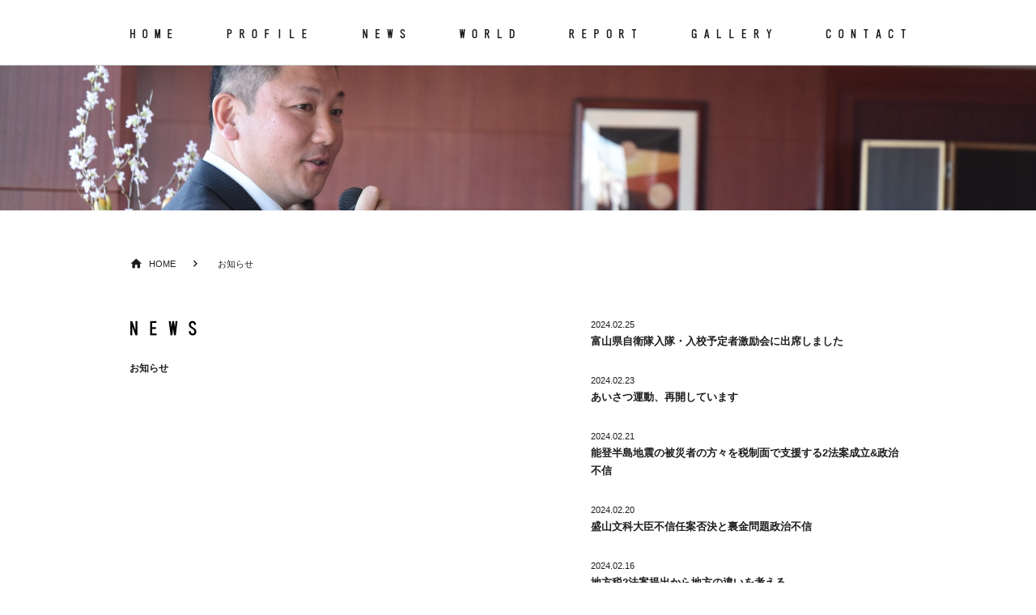

--- FILE ---
content_type: text/html; charset=UTF-8
request_url: https://toyo23.net/news?pageID=6
body_size: 19751
content:
<!DOCTYPE html>
<html>

<head>
    <title>お知らせ | 吉田豊史WEB</title>
    <meta charset="utf-8">
    <meta name="author" content="">
    <meta name="description" content="Politic Company 23 は、こころつながる明日のために、吉田豊史とともに話し、ともに考えていきましょう。今の富山、これからの富山について、 皆で何ができるのかを話し合う場として、ホームページもどんどん使っていきたいと思っています。">
    <meta http-equiv="X-UA-Compatible" content="IE=edge">
    <meta name="viewport" content="width=device-width, initial-scale=1">
    <meta name="format-detection" content="telephone=no">
    <!--[if lt IE 9]>
<script src="//cdn.jsdelivr.net/html5shiv/3.7.2/html5shiv.min.js"></script>
<script src="//cdnjs.cloudflare.com/ajax/libs/respond.js/1.4.2/respond.min.js"></script>
<![endif]-->
    <link rel="stylesheet" href="//cdnjs.cloudflare.com/ajax/libs/normalize/7.0.0/normalize.min.css">
    <link rel="stylesheet" href="/assets/css/base.css">
    <link rel="stylesheet" href="/assets/css/common.css">
    <link rel="stylesheet" href="/assets/css/sub.css">
    <link rel="stylesheet" href="//fonts.googleapis.com/icon?family=Material+Icons">
    <script type="text/javascript">

  var _gaq = _gaq || [];
  _gaq.push(['_setAccount', 'UA-27402749-1']);
  _gaq.push(['_trackPageview']);

  (function() {
    var ga = document.createElement('script'); ga.type = 'text/javascript'; ga.async = true;
    ga.src = ('https:' == document.location.protocol ? 'https://ssl' : 'http://www') + '.google-analytics.com/ga.js';
    var s = document.getElementsByTagName('script')[0]; s.parentNode.insertBefore(ga, s);
  })();

</script>
<!-- Global site tag (gtag.js) - Google Analytics -->
<script async src="https://www.googletagmanager.com/gtag/js?id=G-WV39PBD3ED"></script>
<script>
  window.dataLayer = window.dataLayer || [];
  function gtag(){dataLayer.push(arguments);}
  gtag('js', new Date());

  gtag('config', 'G-WV39PBD3ED');
</script>
</head>

<body class="page__container type--list-page">
    <header id="hamburger"></header>
<header class="contents__container type--global-header m--largeMedia" id="global-header" data-offset="true">
    <div class="contents__inner type--global-header">
        <ul class="nav__container type--global-nav">
            <li>
                <a href="/">
                    <img src="/assets/images/logo-global--home.png" srcset="/assets/images/logo-global--home.png 1x, /assets/images/logo-global--home@2x.png 2x" alt="HOME">
                </a>
            </li>
            <li>
                <a href="/?id=profile">
                    <img src="/assets/images/logo-global--profile.png" srcset="/assets/images/logo-global--profile.png 1x, /assets/images/logo-global--profile@2x.png 2x" alt="PROFILE">
                </a>
            </li>
            <li>
                <a href="/news">
                    <img src="/assets/images/logo-global--news.png" srcset="/assets/images/logo-global--news.png 1x, /assets/images/logo-global--news@2x.png 2x" alt="NEWS">
                </a>
            </li>
            <li>
                <a href="/world">
                    <img src="/assets/images/logo-global--world.png" srcset="/assets/images/logo-global--world.png 1x, /assets/images/logo-global--world@2x.png 2x" alt="WORLD">
                </a>
            </li>
            <li>
                <a href="/?id=report">
                    <img src="/assets/images/logo-global--report.png" srcset="/assets/images/logo-global--report.png 1x, /assets/images/logo-global--report@2x.png 2x" alt="REPORT">
                </a>
            </li>
            <li>
                <a href="/gallery">
                    <img src="/assets/images/logo-global--gallery.png" srcset="/assets/images/logo-global--gallery.png 1x, /assets/images/logo-global--gallery@2x.png 2x" alt="GALLERY">
                </a>
            </li>
            <li>
                <a href="/inquiry">
                    <img src="/assets/images/logo-global--contact.png" srcset="/assets/images/logo-global--contact.png 1x, /assets/images/logo-global--contact@2x.png 2x" alt="CONTACT">
                </a>
            </li>
        </ul>
    </div>
</header>


    <main class="contents__container type--mainBody">
        <header class="contents__wrapper type--mainBody">
            <figure class="eyecatch__container type--sub-page" style="background-image:url('/file_upload/100002/_original/100002_01.jpg')"></figure>
        </header>
        <nav class="contents__wrapper type--mainBody">
            <div class="contents__inner type--mainBody">
                <ul class="nav__container type--breadcrumbs">
                                    <li>
                    <a href="/">HOME</a>                  </li>
                                    <li>
                    <a href="/news">お知らせ</a>                  </li>
                                  </ul>
            </div>
        </nav>
        <div class="contents__wrapper type--mainBody">
            <div class="contents__inner type--mainBody">
                <section class="sec__container type--basic">
                    <header class="sec__header type--basic">
                        <h2 class="sec__heading type--basic">
                                                        <img src="/assets/images/logo-cate--world.png" srcset="/assets/images/logo-cate--news.png 1x, /assets/images/logo-cate--news@2x.png 2x" alt="NEWS">
                                                                                                            </h2>
                        <aside class="sec__header__ja type--basic">
                            お知らせ
                        </aside>
                    </header>
                    <div class="sec__wrapper type--basic">
                        <div class="sec__body type--basic">
                            <ul class="list__container type--world">
                                                                 <li>
                                    <a href="/news/?tid=101143" class="list__item__container type--world" title="富山県自衛隊入隊・入校予定者激励会に出席しました">
                                        <aside class="list__item__date type--world">
                                            2024.02.25                                        </aside>
                                        <h4 class="list__item__heading type--world">富山県自衛隊入隊・入校予定者激励会に出席しました</h4>
                                        <div class="list__item__lead type--world">
                                            
                                        </div>
                                    </a>
                                </li>
                                                                <li>
                                    <a href="/news/?tid=101141" class="list__item__container type--world" title="あいさつ運動、再開しています">
                                        <aside class="list__item__date type--world">
                                            2024.02.23                                        </aside>
                                        <h4 class="list__item__heading type--world">あいさつ運動、再開しています</h4>
                                        <div class="list__item__lead type--world">
                                            
                                        </div>
                                    </a>
                                </li>
                                                                <li>
                                    <a href="/news/?tid=101139" class="list__item__container type--world" title="能登半島地震の被災者の方々を税制面で支援する2法案成立&amp;政治不信">
                                        <aside class="list__item__date type--world">
                                            2024.02.21                                        </aside>
                                        <h4 class="list__item__heading type--world">能登半島地震の被災者の方々を税制面で支援する2法案成立&amp;政治不信</h4>
                                        <div class="list__item__lead type--world">
                                            
                                        </div>
                                    </a>
                                </li>
                                                                <li>
                                    <a href="/news/?tid=101137" class="list__item__container type--world" title="盛山文科大臣不信任案否決と裏金問題政治不信">
                                        <aside class="list__item__date type--world">
                                            2024.02.20                                        </aside>
                                        <h4 class="list__item__heading type--world">盛山文科大臣不信任案否決と裏金問題政治不信</h4>
                                        <div class="list__item__lead type--world">
                                            
                                        </div>
                                    </a>
                                </li>
                                                                <li>
                                    <a href="/news/?tid=101135" class="list__item__container type--world" title="地方税2法案提出から地方の違いを考える">
                                        <aside class="list__item__date type--world">
                                            2024.02.16                                        </aside>
                                        <h4 class="list__item__heading type--world">地方税2法案提出から地方の違いを考える</h4>
                                        <div class="list__item__lead type--world">
                                            
                                        </div>
                                    </a>
                                </li>
                                                                <li>
                                    <a href="/news/?tid=101133" class="list__item__container type--world" title="所得税法一部改正法案審議がスタートしました">
                                        <aside class="list__item__date type--world">
                                            2024.02.14                                        </aside>
                                        <h4 class="list__item__heading type--world">所得税法一部改正法案審議がスタートしました</h4>
                                        <div class="list__item__lead type--world">
                                            
                                        </div>
                                    </a>
                                </li>
                                                                <li>
                                    <a href="/news/?tid=101081" class="list__item__container type--world" title="通常国会（第213回）召集にあたって">
                                        <aside class="list__item__date type--world">
                                            2024.01.26                                        </aside>
                                        <h4 class="list__item__heading type--world">通常国会（第213回）召集にあたって</h4>
                                        <div class="list__item__lead type--world">
                                            
                                        </div>
                                    </a>
                                </li>
                                                                <li>
                                    <a href="/news/?tid=101079" class="list__item__container type--world" title="能登半島地震について">
                                        <aside class="list__item__date type--world">
                                            2024.01.15                                        </aside>
                                        <h4 class="list__item__heading type--world">能登半島地震について</h4>
                                        <div class="list__item__lead type--world">
                                            
                                        </div>
                                    </a>
                                </li>
                                                                <li>
                                    <a href="/news/?tid=101076" class="list__item__container type--world" title="2024年　新年のごあいさつ">
                                        <aside class="list__item__date type--world">
                                            2024.01.11                                        </aside>
                                        <h4 class="list__item__heading type--world">2024年　新年のごあいさつ</h4>
                                        <div class="list__item__lead type--world">
                                            
                                        </div>
                                    </a>
                                </li>
                                                                <li>
                                    <a href="/news/?tid=101084" class="list__item__container type--world" title="岸田内閣不信任案否決について">
                                        <aside class="list__item__date type--world">
                                            2023.12.13                                        </aside>
                                        <h4 class="list__item__heading type--world">岸田内閣不信任案否決について</h4>
                                        <div class="list__item__lead type--world">
                                            
                                        </div>
                                    </a>
                                </li>
                                                                <li>
                                    <a href="/news/?tid=101085" class="list__item__container type--world" title="松野官房長官不信任案否決について">
                                        <aside class="list__item__date type--world">
                                            2023.12.12                                        </aside>
                                        <h4 class="list__item__heading type--world">松野官房長官不信任案否決について</h4>
                                        <div class="list__item__lead type--world">
                                            
                                        </div>
                                    </a>
                                </li>
                                                                <li>
                                    <a href="/news/?tid=101087" class="list__item__container type--world" title="水俣病被害者の方とお会いしました">
                                        <aside class="list__item__date type--world">
                                            2023.12.11                                        </aside>
                                        <h4 class="list__item__heading type--world">水俣病被害者の方とお会いしました</h4>
                                        <div class="list__item__lead type--world">
                                            
                                        </div>
                                    </a>
                                </li>
                                                            </ul>
                        </div>
                    </div>
                </section>
            </div>
        </div>
        <footer class="contents__wrapper type--mainBody">
            <div class="contents__inner type--mainBody">
                <ul class="nav__container type--pagination">
                    <li><a href="/news?pageID=3">3</a></li><li><a href="/news?pageID=4">4</a></li><li><a href="/news?pageID=5">5</a></li><li class="active"><span>6</span></li><li><a href="/news?pageID=7">7</a></li><li><a href="/news?pageID=8">8</a></li><li><a href="/news?pageID=9">9</a></li>
                </ul>
            </div>
        </footer>
    </main>

    <footer class="contents__container type--global-footer">
    <div class="contents__wrapper type--global-footer m--touch">
        <section class="sec__container type--contact" id="contact">
            <address class="sec__address type--contact">
                <div class="sec__address__inner type--contact">
                    <header class="sec__address__header type--contact">
                        <h3 class="sec__address__heading type--contact">CONTACT</h3>
                        <aside class="sec__address__note type--contact">
                            お気軽にお問い合わせください
                        </aside>
                    </header>
                    <!--<a href="/inquiry" class="sec__address__body type--contact">
                        <img src="/assets/images/icon-mail.svg" alt="メールでのお問い合わせはコチラ">メールでのお問い合わせはコチラ
                    </a>-->
                    --お問い合わせは電話にて受付しております--
                    <footer class="sec__address__footer type--contact">
                        応援会事務所<br>
                        〒930-0966 富山市石金1-12-27<br>
                        TEL 076-495-8823　FAX 076-495-6623<br><br>
                        国会事務所<br>
                        〒100-0014 東京都千代田区永田町2-1-2<br>
                        衆議院第二議員会館 1112<br>
                        TEL 03-3508-7434　FAX 03-3508-3914
                    </footer>
                </div>
            </address>
            <figure class="sec__map type--contact"><iframe src="https://www.google.com/maps/embed?pb=!1m18!1m12!1m3!1d529.5421966252328!2d137.23512732453278!3d36.68809094282596!2m3!1f0!2f0!3f0!3m2!1i1024!2i768!4f13.1!3m3!1m2!1s0x5ff790efe90544d7%3A0xd39add96f8309316!2z44CSOTMwLTA5NjYg5a-M5bGx55yM5a-M5bGx5biC55-z6YeR77yR5LiB55uu77yR77yS4oiS77yS77yXIOOCteODreODs-m6u-mfsw!5e0!3m2!1sja!2sjp!4v1679013720319!5m2!1sja!2sjp"" width="100%" height="100%" style="border:0;" allowfullscreen="" loading="lazy"></iframe></figure>
                                
        </section>
    </div>
    <div class="contents__wrapper type--global-footer">
        <div class="contents__inner type--global-footer">
            <div class="page__title">
                衆議院議員 吉田豊史 | Politic Company 23
            </div>
            <aside class="page__copyright">
                Copyright &copy; 吉田豊史. All rights reserved.
            </aside>
        </div>
    </div>
    <div class="contents__wrapper type--global-footer">
        <aside class="page__toTop">
            <a href="#"><img src="/assets/images/icon-arrow--top.svg" alt="トップへ戻る"></a>
        </aside>
    </div>
</footer>


    <script src="//ajax.googleapis.com/ajax/libs/jquery/1.12.0/jquery.min.js"></script>
    <script src="//cdn.jsdelivr.net/jquery.cookie/1.4.1/jquery.cookie.min.js"></script>
    <script src="/assets/js/csp.build.js"></script>
    <script src="/assets/js/app.build.js"></script>
</body>

</html>


--- FILE ---
content_type: text/css; charset=utf-8
request_url: https://toyo23.net/assets/css/base.css
body_size: 3554
content:
@font-face{font-family:Yu Gothic;src:local("Yu Gothic Medium");font-weight:100}@font-face{font-family:Yu Gothic;src:local("Yu Gothic Medium");font-weight:200}@font-face{font-family:Yu Gothic;src:local("Yu Gothic Medium");font-weight:300}@font-face{font-family:Yu Gothic;src:local("Yu Gothic Medium");font-weight:400}@font-face{font-family:Yu Gothic;src:local("Yu Gothic Bold");font-weight:700}@font-face{font-family:Helvetica Neue;src:local("Helvetica Neue Regular");font-weight:100}@font-face{font-family:Helvetica Neue;src:local("Helvetica Neue Regular");font-weight:200}html{box-sizing:border-box}@media screen and (max-width:480px){html{font-size:3.33333vw}}html *,html :after,html :before{box-sizing:inherit}body{height:100%;word-wrap:break-word;overflow-wrap:break-word;font-family:-apple-system,Helvetica Neue,Yu Gothic,YuGothic,Verdana,Meiryo,sans-serif;color:#1d1d1d}@media print,screen and (min-width:768px){body{min-width:1040px}}h1,h2,h3,h4,h5,h6{margin-top:0;margin-bottom:0}p:first-child{margin-top:0}p:last-child{margin-bottom:0}ul{padding-left:0;list-style:none}dl,ol,ul{margin-top:0;margin-bottom:0}dd{margin-left:0}address,em{font-style:normal}hr{width:100%;height:1px;border:none;background-color:#f2f2f2}figure{margin:0}img{vertical-align:bottom}img,svg{max-width:100%}a{transition:.15s ease;text-decoration:none}area:focus{outline:none}.contents__inner{margin-right:auto;margin-left:auto;width:100%;max-width:960px}@media screen and (max-width:768px){.contents__inner{padding-right:16px;padding-left:16px}}.list__container{display:-webkit-box;display:flex;flex-wrap:wrap}.form__file__container,.form__select__container,input:not([type]),input[type=color],input[type=date],input[type=datetime-local],input[type=datetime],input[type=email],input[type=month],input[type=number],input[type=password],input[type=search],input[type=tel],input[type=text],input[type=time],input[type=url],input[type=week],textarea{display:inline-block;background-color:#fff;border-radius:3px;border:1px solid #ddd;box-shadow:inset 0 1px 3px rgba(0,0,0,.06);vertical-align:middle;line-height:1;font-size:1rem}.form__file__container:hover,.form__select__container:hover,input:not([type]):hover,input[type=color]:hover,input[type=date]:hover,input[type=datetime-local]:hover,input[type=datetime]:hover,input[type=email]:hover,input[type=month]:hover,input[type=number]:hover,input[type=password]:hover,input[type=search]:hover,input[type=tel]:hover,input[type=text]:hover,input[type=time]:hover,input[type=url]:hover,input[type=week]:hover,textarea:hover{border-color:#c4c4c4}.form__file__container:focus,.form__select__container:focus,input:not([type]):focus,input[type=color]:focus,input[type=date]:focus,input[type=datetime-local]:focus,input[type=datetime]:focus,input[type=email]:focus,input[type=month]:focus,input[type=number]:focus,input[type=password]:focus,input[type=search]:focus,input[type=tel]:focus,input[type=text]:focus,input[type=time]:focus,input[type=url]:focus,input[type=week]:focus,textarea:focus{border-color:#477dca;box-shadow:inset 0 1px 3px rgba(0,0,0,.06),0 0 5px #3770c0;outline:none}.form__file__container:disabled,.form__select__container:disabled,input:not([type]):disabled,input[type=color]:disabled,input[type=date]:disabled,input[type=datetime-local]:disabled,input[type=datetime]:disabled,input[type=email]:disabled,input[type=month]:disabled,input[type=number]:disabled,input[type=password]:disabled,input[type=search]:disabled,input[type=tel]:disabled,input[type=text]:disabled,input[type=time]:disabled,input[type=url]:disabled,input[type=week]:disabled,textarea:disabled{background-color:shade(rgba(0,0,0,.06),5%);cursor:not-allowed}.form__file__container:disabled:hover,.form__select__container:disabled:hover,input:not([type]):disabled:hover,input[type=color]:disabled:hover,input[type=date]:disabled:hover,input[type=datetime-local]:disabled:hover,input[type=datetime]:disabled:hover,input[type=email]:disabled:hover,input[type=month]:disabled:hover,input[type=number]:disabled:hover,input[type=password]:disabled:hover,input[type=search]:disabled:hover,input[type=tel]:disabled:hover,input[type=text]:disabled:hover,input[type=time]:disabled:hover,input[type=url]:disabled:hover,input[type=week]:disabled:hover,textarea:disabled:hover{border:rgba(0,0,0,.06)}.form__file__container::-webkit-input-placeholder,.form__select__container::-webkit-input-placeholder,input:not([type])::-webkit-input-placeholder,input[type=color]::-webkit-input-placeholder,input[type=date]::-webkit-input-placeholder,input[type=datetime-local]::-webkit-input-placeholder,input[type=datetime]::-webkit-input-placeholder,input[type=email]::-webkit-input-placeholder,input[type=month]::-webkit-input-placeholder,input[type=number]::-webkit-input-placeholder,input[type=password]::-webkit-input-placeholder,input[type=search]::-webkit-input-placeholder,input[type=tel]::-webkit-input-placeholder,input[type=text]::-webkit-input-placeholder,input[type=time]::-webkit-input-placeholder,input[type=url]::-webkit-input-placeholder,input[type=week]::-webkit-input-placeholder,textarea::-webkit-input-placeholder{color:rgba(0,0,0,.04)}.form__file__container::placeholder,.form__select__container::placeholder,input:not([type])::placeholder,input[type=color]::placeholder,input[type=date]::placeholder,input[type=datetime-local]::placeholder,input[type=datetime]::placeholder,input[type=email]::placeholder,input[type=month]::placeholder,input[type=number]::placeholder,input[type=password]::placeholder,input[type=search]::placeholder,input[type=tel]::placeholder,input[type=text]::placeholder,input[type=time]::placeholder,input[type=url]::placeholder,input[type=week]::placeholder,textarea::placeholder{color:rgba(0,0,0,.04)}input:not([type]),input[type=color],input[type=date],input[type=datetime-local],input[type=datetime],input[type=email],input[type=month],input[type=number],input[type=password],input[type=search],input[type=tel],input[type=text],input[type=time],input[type=url],input[type=week],textarea{width:100%;padding:8px}input:not([type]).m--maxWidth1,input[type=color].m--maxWidth1,input[type=date].m--maxWidth1,input[type=datetime-local].m--maxWidth1,input[type=datetime].m--maxWidth1,input[type=email].m--maxWidth1,input[type=month].m--maxWidth1,input[type=number].m--maxWidth1,input[type=password].m--maxWidth1,input[type=search].m--maxWidth1,input[type=tel].m--maxWidth1,input[type=text].m--maxWidth1,input[type=time].m--maxWidth1,input[type=url].m--maxWidth1,input[type=week].m--maxWidth1,textarea.m--maxWidth1{max-width:1em}input:not([type]).m--maxWidth2,input[type=color].m--maxWidth2,input[type=date].m--maxWidth2,input[type=datetime-local].m--maxWidth2,input[type=datetime].m--maxWidth2,input[type=email].m--maxWidth2,input[type=month].m--maxWidth2,input[type=number].m--maxWidth2,input[type=password].m--maxWidth2,input[type=search].m--maxWidth2,input[type=tel].m--maxWidth2,input[type=text].m--maxWidth2,input[type=time].m--maxWidth2,input[type=url].m--maxWidth2,input[type=week].m--maxWidth2,textarea.m--maxWidth2{max-width:2em}input:not([type]).m--maxWidth3,input[type=color].m--maxWidth3,input[type=date].m--maxWidth3,input[type=datetime-local].m--maxWidth3,input[type=datetime].m--maxWidth3,input[type=email].m--maxWidth3,input[type=month].m--maxWidth3,input[type=number].m--maxWidth3,input[type=password].m--maxWidth3,input[type=search].m--maxWidth3,input[type=tel].m--maxWidth3,input[type=text].m--maxWidth3,input[type=time].m--maxWidth3,input[type=url].m--maxWidth3,input[type=week].m--maxWidth3,textarea.m--maxWidth3{max-width:3em}input:not([type]).m--maxWidth4,input[type=color].m--maxWidth4,input[type=date].m--maxWidth4,input[type=datetime-local].m--maxWidth4,input[type=datetime].m--maxWidth4,input[type=email].m--maxWidth4,input[type=month].m--maxWidth4,input[type=number].m--maxWidth4,input[type=password].m--maxWidth4,input[type=search].m--maxWidth4,input[type=tel].m--maxWidth4,input[type=text].m--maxWidth4,input[type=time].m--maxWidth4,input[type=url].m--maxWidth4,input[type=week].m--maxWidth4,textarea.m--maxWidth4{max-width:4em}input:not([type]).m--maxWidth5,input[type=color].m--maxWidth5,input[type=date].m--maxWidth5,input[type=datetime-local].m--maxWidth5,input[type=datetime].m--maxWidth5,input[type=email].m--maxWidth5,input[type=month].m--maxWidth5,input[type=number].m--maxWidth5,input[type=password].m--maxWidth5,input[type=search].m--maxWidth5,input[type=tel].m--maxWidth5,input[type=text].m--maxWidth5,input[type=time].m--maxWidth5,input[type=url].m--maxWidth5,input[type=week].m--maxWidth5,textarea.m--maxWidth5{max-width:5em}input:not([type]).m--maxWidth6,input[type=color].m--maxWidth6,input[type=date].m--maxWidth6,input[type=datetime-local].m--maxWidth6,input[type=datetime].m--maxWidth6,input[type=email].m--maxWidth6,input[type=month].m--maxWidth6,input[type=number].m--maxWidth6,input[type=password].m--maxWidth6,input[type=search].m--maxWidth6,input[type=tel].m--maxWidth6,input[type=text].m--maxWidth6,input[type=time].m--maxWidth6,input[type=url].m--maxWidth6,input[type=week].m--maxWidth6,textarea.m--maxWidth6{max-width:6em}input:not([type]).m--maxWidth7,input[type=color].m--maxWidth7,input[type=date].m--maxWidth7,input[type=datetime-local].m--maxWidth7,input[type=datetime].m--maxWidth7,input[type=email].m--maxWidth7,input[type=month].m--maxWidth7,input[type=number].m--maxWidth7,input[type=password].m--maxWidth7,input[type=search].m--maxWidth7,input[type=tel].m--maxWidth7,input[type=text].m--maxWidth7,input[type=time].m--maxWidth7,input[type=url].m--maxWidth7,input[type=week].m--maxWidth7,textarea.m--maxWidth7{max-width:7em}input:not([type]).m--maxWidth8,input[type=color].m--maxWidth8,input[type=date].m--maxWidth8,input[type=datetime-local].m--maxWidth8,input[type=datetime].m--maxWidth8,input[type=email].m--maxWidth8,input[type=month].m--maxWidth8,input[type=number].m--maxWidth8,input[type=password].m--maxWidth8,input[type=search].m--maxWidth8,input[type=tel].m--maxWidth8,input[type=text].m--maxWidth8,input[type=time].m--maxWidth8,input[type=url].m--maxWidth8,input[type=week].m--maxWidth8,textarea.m--maxWidth8{max-width:8em}input:not([type]).m--maxWidth9,input[type=color].m--maxWidth9,input[type=date].m--maxWidth9,input[type=datetime-local].m--maxWidth9,input[type=datetime].m--maxWidth9,input[type=email].m--maxWidth9,input[type=month].m--maxWidth9,input[type=number].m--maxWidth9,input[type=password].m--maxWidth9,input[type=search].m--maxWidth9,input[type=tel].m--maxWidth9,input[type=text].m--maxWidth9,input[type=time].m--maxWidth9,input[type=url].m--maxWidth9,input[type=week].m--maxWidth9,textarea.m--maxWidth9{max-width:9em}input:not([type]).m--maxWidth10,input[type=color].m--maxWidth10,input[type=date].m--maxWidth10,input[type=datetime-local].m--maxWidth10,input[type=datetime].m--maxWidth10,input[type=email].m--maxWidth10,input[type=month].m--maxWidth10,input[type=number].m--maxWidth10,input[type=password].m--maxWidth10,input[type=search].m--maxWidth10,input[type=tel].m--maxWidth10,input[type=text].m--maxWidth10,input[type=time].m--maxWidth10,input[type=url].m--maxWidth10,input[type=week].m--maxWidth10,textarea.m--maxWidth10{max-width:10em}input:not([type]).m--maxWidth11,input[type=color].m--maxWidth11,input[type=date].m--maxWidth11,input[type=datetime-local].m--maxWidth11,input[type=datetime].m--maxWidth11,input[type=email].m--maxWidth11,input[type=month].m--maxWidth11,input[type=number].m--maxWidth11,input[type=password].m--maxWidth11,input[type=search].m--maxWidth11,input[type=tel].m--maxWidth11,input[type=text].m--maxWidth11,input[type=time].m--maxWidth11,input[type=url].m--maxWidth11,input[type=week].m--maxWidth11,textarea.m--maxWidth11{max-width:11em}input:not([type]).m--maxWidth12,input[type=color].m--maxWidth12,input[type=date].m--maxWidth12,input[type=datetime-local].m--maxWidth12,input[type=datetime].m--maxWidth12,input[type=email].m--maxWidth12,input[type=month].m--maxWidth12,input[type=number].m--maxWidth12,input[type=password].m--maxWidth12,input[type=search].m--maxWidth12,input[type=tel].m--maxWidth12,input[type=text].m--maxWidth12,input[type=time].m--maxWidth12,input[type=url].m--maxWidth12,input[type=week].m--maxWidth12,textarea.m--maxWidth12{max-width:12em}input:not([type]).m--maxWidth13,input[type=color].m--maxWidth13,input[type=date].m--maxWidth13,input[type=datetime-local].m--maxWidth13,input[type=datetime].m--maxWidth13,input[type=email].m--maxWidth13,input[type=month].m--maxWidth13,input[type=number].m--maxWidth13,input[type=password].m--maxWidth13,input[type=search].m--maxWidth13,input[type=tel].m--maxWidth13,input[type=text].m--maxWidth13,input[type=time].m--maxWidth13,input[type=url].m--maxWidth13,input[type=week].m--maxWidth13,textarea.m--maxWidth13{max-width:13em}input:not([type]).m--maxWidth14,input[type=color].m--maxWidth14,input[type=date].m--maxWidth14,input[type=datetime-local].m--maxWidth14,input[type=datetime].m--maxWidth14,input[type=email].m--maxWidth14,input[type=month].m--maxWidth14,input[type=number].m--maxWidth14,input[type=password].m--maxWidth14,input[type=search].m--maxWidth14,input[type=tel].m--maxWidth14,input[type=text].m--maxWidth14,input[type=time].m--maxWidth14,input[type=url].m--maxWidth14,input[type=week].m--maxWidth14,textarea.m--maxWidth14{max-width:14em}input:not([type]).m--maxWidth15,input[type=color].m--maxWidth15,input[type=date].m--maxWidth15,input[type=datetime-local].m--maxWidth15,input[type=datetime].m--maxWidth15,input[type=email].m--maxWidth15,input[type=month].m--maxWidth15,input[type=number].m--maxWidth15,input[type=password].m--maxWidth15,input[type=search].m--maxWidth15,input[type=tel].m--maxWidth15,input[type=text].m--maxWidth15,input[type=time].m--maxWidth15,input[type=url].m--maxWidth15,input[type=week].m--maxWidth15,textarea.m--maxWidth15{max-width:15em}input:not([type]).m--maxWidth16,input[type=color].m--maxWidth16,input[type=date].m--maxWidth16,input[type=datetime-local].m--maxWidth16,input[type=datetime].m--maxWidth16,input[type=email].m--maxWidth16,input[type=month].m--maxWidth16,input[type=number].m--maxWidth16,input[type=password].m--maxWidth16,input[type=search].m--maxWidth16,input[type=tel].m--maxWidth16,input[type=text].m--maxWidth16,input[type=time].m--maxWidth16,input[type=url].m--maxWidth16,input[type=week].m--maxWidth16,textarea.m--maxWidth16{max-width:16em}input:not([type]).m--maxWidth17,input[type=color].m--maxWidth17,input[type=date].m--maxWidth17,input[type=datetime-local].m--maxWidth17,input[type=datetime].m--maxWidth17,input[type=email].m--maxWidth17,input[type=month].m--maxWidth17,input[type=number].m--maxWidth17,input[type=password].m--maxWidth17,input[type=search].m--maxWidth17,input[type=tel].m--maxWidth17,input[type=text].m--maxWidth17,input[type=time].m--maxWidth17,input[type=url].m--maxWidth17,input[type=week].m--maxWidth17,textarea.m--maxWidth17{max-width:17em}input:not([type]).m--maxWidth18,input[type=color].m--maxWidth18,input[type=date].m--maxWidth18,input[type=datetime-local].m--maxWidth18,input[type=datetime].m--maxWidth18,input[type=email].m--maxWidth18,input[type=month].m--maxWidth18,input[type=number].m--maxWidth18,input[type=password].m--maxWidth18,input[type=search].m--maxWidth18,input[type=tel].m--maxWidth18,input[type=text].m--maxWidth18,input[type=time].m--maxWidth18,input[type=url].m--maxWidth18,input[type=week].m--maxWidth18,textarea.m--maxWidth18{max-width:18em}input:not([type]).m--maxWidth19,input[type=color].m--maxWidth19,input[type=date].m--maxWidth19,input[type=datetime-local].m--maxWidth19,input[type=datetime].m--maxWidth19,input[type=email].m--maxWidth19,input[type=month].m--maxWidth19,input[type=number].m--maxWidth19,input[type=password].m--maxWidth19,input[type=search].m--maxWidth19,input[type=tel].m--maxWidth19,input[type=text].m--maxWidth19,input[type=time].m--maxWidth19,input[type=url].m--maxWidth19,input[type=week].m--maxWidth19,textarea.m--maxWidth19{max-width:19em}input:not([type]).m--maxWidth20,input[type=color].m--maxWidth20,input[type=date].m--maxWidth20,input[type=datetime-local].m--maxWidth20,input[type=datetime].m--maxWidth20,input[type=email].m--maxWidth20,input[type=month].m--maxWidth20,input[type=number].m--maxWidth20,input[type=password].m--maxWidth20,input[type=search].m--maxWidth20,input[type=tel].m--maxWidth20,input[type=text].m--maxWidth20,input[type=time].m--maxWidth20,input[type=url].m--maxWidth20,input[type=week].m--maxWidth20,textarea.m--maxWidth20{max-width:20em}input:not([type]).m--maxWidth21,input[type=color].m--maxWidth21,input[type=date].m--maxWidth21,input[type=datetime-local].m--maxWidth21,input[type=datetime].m--maxWidth21,input[type=email].m--maxWidth21,input[type=month].m--maxWidth21,input[type=number].m--maxWidth21,input[type=password].m--maxWidth21,input[type=search].m--maxWidth21,input[type=tel].m--maxWidth21,input[type=text].m--maxWidth21,input[type=time].m--maxWidth21,input[type=url].m--maxWidth21,input[type=week].m--maxWidth21,textarea.m--maxWidth21{max-width:21em}input:not([type]).m--maxWidth22,input[type=color].m--maxWidth22,input[type=date].m--maxWidth22,input[type=datetime-local].m--maxWidth22,input[type=datetime].m--maxWidth22,input[type=email].m--maxWidth22,input[type=month].m--maxWidth22,input[type=number].m--maxWidth22,input[type=password].m--maxWidth22,input[type=search].m--maxWidth22,input[type=tel].m--maxWidth22,input[type=text].m--maxWidth22,input[type=time].m--maxWidth22,input[type=url].m--maxWidth22,input[type=week].m--maxWidth22,textarea.m--maxWidth22{max-width:22em}input:not([type]).m--maxWidth23,input[type=color].m--maxWidth23,input[type=date].m--maxWidth23,input[type=datetime-local].m--maxWidth23,input[type=datetime].m--maxWidth23,input[type=email].m--maxWidth23,input[type=month].m--maxWidth23,input[type=number].m--maxWidth23,input[type=password].m--maxWidth23,input[type=search].m--maxWidth23,input[type=tel].m--maxWidth23,input[type=text].m--maxWidth23,input[type=time].m--maxWidth23,input[type=url].m--maxWidth23,input[type=week].m--maxWidth23,textarea.m--maxWidth23{max-width:23em}input:not([type]).m--maxWidth24,input[type=color].m--maxWidth24,input[type=date].m--maxWidth24,input[type=datetime-local].m--maxWidth24,input[type=datetime].m--maxWidth24,input[type=email].m--maxWidth24,input[type=month].m--maxWidth24,input[type=number].m--maxWidth24,input[type=password].m--maxWidth24,input[type=search].m--maxWidth24,input[type=tel].m--maxWidth24,input[type=text].m--maxWidth24,input[type=time].m--maxWidth24,input[type=url].m--maxWidth24,input[type=week].m--maxWidth24,textarea.m--maxWidth24{max-width:24em}input:not([type]).m--maxWidth25,input[type=color].m--maxWidth25,input[type=date].m--maxWidth25,input[type=datetime-local].m--maxWidth25,input[type=datetime].m--maxWidth25,input[type=email].m--maxWidth25,input[type=month].m--maxWidth25,input[type=number].m--maxWidth25,input[type=password].m--maxWidth25,input[type=search].m--maxWidth25,input[type=tel].m--maxWidth25,input[type=text].m--maxWidth25,input[type=time].m--maxWidth25,input[type=url].m--maxWidth25,input[type=week].m--maxWidth25,textarea.m--maxWidth25{max-width:25em}input:not([type]).m--maxWidth26,input[type=color].m--maxWidth26,input[type=date].m--maxWidth26,input[type=datetime-local].m--maxWidth26,input[type=datetime].m--maxWidth26,input[type=email].m--maxWidth26,input[type=month].m--maxWidth26,input[type=number].m--maxWidth26,input[type=password].m--maxWidth26,input[type=search].m--maxWidth26,input[type=tel].m--maxWidth26,input[type=text].m--maxWidth26,input[type=time].m--maxWidth26,input[type=url].m--maxWidth26,input[type=week].m--maxWidth26,textarea.m--maxWidth26{max-width:26em}input:not([type]).m--maxWidth27,input[type=color].m--maxWidth27,input[type=date].m--maxWidth27,input[type=datetime-local].m--maxWidth27,input[type=datetime].m--maxWidth27,input[type=email].m--maxWidth27,input[type=month].m--maxWidth27,input[type=number].m--maxWidth27,input[type=password].m--maxWidth27,input[type=search].m--maxWidth27,input[type=tel].m--maxWidth27,input[type=text].m--maxWidth27,input[type=time].m--maxWidth27,input[type=url].m--maxWidth27,input[type=week].m--maxWidth27,textarea.m--maxWidth27{max-width:27em}input:not([type]).m--maxWidth28,input[type=color].m--maxWidth28,input[type=date].m--maxWidth28,input[type=datetime-local].m--maxWidth28,input[type=datetime].m--maxWidth28,input[type=email].m--maxWidth28,input[type=month].m--maxWidth28,input[type=number].m--maxWidth28,input[type=password].m--maxWidth28,input[type=search].m--maxWidth28,input[type=tel].m--maxWidth28,input[type=text].m--maxWidth28,input[type=time].m--maxWidth28,input[type=url].m--maxWidth28,input[type=week].m--maxWidth28,textarea.m--maxWidth28{max-width:28em}input:not([type]).m--maxWidth29,input[type=color].m--maxWidth29,input[type=date].m--maxWidth29,input[type=datetime-local].m--maxWidth29,input[type=datetime].m--maxWidth29,input[type=email].m--maxWidth29,input[type=month].m--maxWidth29,input[type=number].m--maxWidth29,input[type=password].m--maxWidth29,input[type=search].m--maxWidth29,input[type=tel].m--maxWidth29,input[type=text].m--maxWidth29,input[type=time].m--maxWidth29,input[type=url].m--maxWidth29,input[type=week].m--maxWidth29,textarea.m--maxWidth29{max-width:29em}input:not([type]).m--maxWidth30,input[type=color].m--maxWidth30,input[type=date].m--maxWidth30,input[type=datetime-local].m--maxWidth30,input[type=datetime].m--maxWidth30,input[type=email].m--maxWidth30,input[type=month].m--maxWidth30,input[type=number].m--maxWidth30,input[type=password].m--maxWidth30,input[type=search].m--maxWidth30,input[type=tel].m--maxWidth30,input[type=text].m--maxWidth30,input[type=time].m--maxWidth30,input[type=url].m--maxWidth30,input[type=week].m--maxWidth30,textarea.m--maxWidth30{max-width:30em}.form__select__container{position:relative}.form__select__container:before{content:"";position:absolute;top:50%;right:10px;display:block;width:0;height:0;margin:-2px 0 0;border:5px solid transparent;border-top:7px solid rgba(0,0,0,.4)}.form__select__container select{display:block;width:100%;padding:12px 28px 12px 8px;border:none;border-radius:3px;background:transparent;line-height:1;cursor:pointer;position:relative;-webkit-appearance:none;appearance:none}.form__select__container select::-ms-expand{display:none}.form__file__container{position:relative;overflow:hidden;padding:12px 8px}.form__file__container input[type=file]{position:absolute;right:0;top:0;margin:auto;display:block;height:100%;width:100%;opacity:0;filter:progid:DXImageTransform.Microsoft.Alpha(opacity=0);cursor:pointer}textarea{min-height:10em;resize:vertical}.form__btn__container{margin-right:auto;margin-left:auto;display:-webkit-box;display:flex;flex-wrap:wrap;-webkit-box-pack:center;justify-content:center;-webkit-box-align:center;align-items:center}@media screen and (max-width:768px){.form__btn__container{margin-top:28px;width:100%}}@media print,screen and (min-width:768px){.form__btn__container{margin-top:56px;max-width:480px}}@media screen and (max-width:480px){.form__btn__container>li{margin-bottom:8px;width:100%}.form__btn__container>li:last-child{margin-bottom:0}}@media print,screen and (min-width:480px){.form__btn__container>li{margin-right:40px;width:calc(((100% - 40px * (2 - 1)) / 2) - .1px)}.form__btn__container>li:nth-child(2n){margin-right:0}.form__btn__container>li:nth-child(n+3){margin-top:40px}.form__btn__container>li:last-child{margin-right:0}}.form__btn__container button{background-color:transparent;border:0;outline:none;-webkit-appearance:none;appearance:none;-webkit-user-select:none;user-select:none;background-color:#162d32;padding:12px 16px;border-radius:3px;cursor:pointer;display:inline-block;-webkit-font-smoothing:antialiased;line-height:1;text-decoration:none;text-align:center;font-weight:600;transition:.15s ease;vertical-align:middle;white-space:nowrap;width:100%;padding:16px 32px;font-size:1.125rem;color:#fff}.form__btn__container button:focus,.form__btn__container button:hover{background-color:shade(#162d32,20%);color:#fff}.form__btn__container button:disabled:hover{background-color:#162d32}.form__btn__container button:disabled{cursor:not-allowed;opacity:.5}.form__btn__container button.m--nega{background-color:#ebebeb;color:#000}.form__btn__container button.m--nega:focus,.form__btn__container button.m--nega:hover{background-color:shade(#ebebeb,20%);color:#000}.form__btn__container button.m--nega:disabled:hover{background-color:#ebebeb}.no--scroll{overflow:hidden}

--- FILE ---
content_type: text/css; charset=utf-8
request_url: https://toyo23.net/assets/css/common.css
body_size: 3704
content:
.page__copyright,.page__title{text-align:center}.page__title{font-size:.75rem;color:#333}.page__copyright{margin-top:48px;font-size:10px;color:#95989a}.page__toTop{padding-right:24px;text-align:right}.page__toTop img{width:18px}@media screen and (max-width:768px){.contents__container.type--global-header{display:none}}@media print,screen and (min-width:768px){.contents__container.type--global-header{z-index:999;width:100%;background-color:#fff;border-bottom:1px solid #cfcfcf;transition:all .3s}}.contents__container.type--global-header.state--absolute{position:absolute}.contents__container.type--global-header.state--fixed{position:fixed}@media print,screen and (min-width:768px){.contents__container.type--hamburger{display:none}}@media screen and (max-width:768px){.contents__wrapper.type--mainBody:not(.m--touch){margin-bottom:32px}.contents__wrapper.type--mainBody:not(.m--touch):last-child{margin-bottom:0}}@media print,screen and (min-width:768px){.contents__wrapper.type--mainBody:not(.m--touch){margin-bottom:56px}.contents__wrapper.type--mainBody:not(.m--touch):last-child{margin-bottom:0}}.contents__wrapper.type--mainBody.m--onEyecatch{width:100%}@media screen and (max-width:768px){.contents__wrapper.type--mainBody.m--onEyecatch{margin-top:16px}}@media print,screen and (min-width:768px){.contents__wrapper.type--mainBody.m--onEyecatch{position:absolute;top:64%}}@media screen and (min-width:768px) and (orientation:portrait){.contents__wrapper.type--mainBody.m--onEyecatch{top:880px}}@media screen and (min-width:768px) and (orientation:landscape){.contents__wrapper.type--mainBody.m--onEyecatch{top:400px}}.contents__container.type--global-footer{margin-top:56px}@media screen and (max-width:480px){.contents__wrapper.type--global-footer{margin-bottom:32px}.contents__wrapper.type--global-footer:last-child{margin-bottom:0}}@media print,screen and (min-width:480px){.contents__wrapper.type--global-footer{margin-bottom:56px}.contents__wrapper.type--global-footer:last-child{margin-bottom:0}}.nav__container.type--global-nav{display:-webkit-box;display:flex;-webkit-box-pack:justify;justify-content:space-between;-webkit-box-align:center;align-items:center;width:100%;height:80px}.nav__container.type--global-nav>li{text-align:center}.nav__container.type--globalFooter{display:-webkit-box;display:flex;flex-wrap:wrap;-webkit-box-align:start;align-items:flex-start;margin-top:16px;width:100%}@media print,screen and (min-width:768px){.nav__container.type--globalFooter{margin-top:0;width:calc(100% - 25% - 32px)}}.nav__wrapper.type--globalFooter{margin-bottom:16px;display:-webkit-box;display:flex;flex-wrap:wrap}@media print,screen and (min-width:768px){.nav__wrapper.type--globalFooter{margin-right:16px;width:calc(((100% - 16px * (4 - 1)) / 4) - .1px)}.nav__wrapper.type--globalFooter:nth-child(4n){margin-right:0}.nav__wrapper.type--globalFooter:nth-child(n+5){margin-top:16px}.nav__wrapper.type--globalFooter:last-child{margin-right:0}}.nav__wrapper.type--globalFooter>dt{margin-top:0;margin-bottom:16px;width:100%;font-weight:400;font-size:.75rem}.nav__wrapper.type--globalFooter>dd{margin-bottom:16px;width:100%;font-size:.6875rem}.nav__wrapper.type--globalFooter a{color:#000}.nav__wrapper.type--globalFooter a:before{content:"-";margin-right:4px}@media screen and (max-width:768px){.nav__wrapper.type--globalFooter{width:100%}.nav__wrapper.type--globalFooter>dd{border-bottom:1px solid #bfbfbf;padding-bottom:8px}.nav__wrapper.type--globalFooter a{display:block;position:relative;width:100%}.nav__wrapper.type--globalFooter a:after{content:"navigate_next";font-family:Material Icons;font-weight:400;font-style:normal;font-size:1.5em;line-height:1;vertical-align:middle;letter-spacing:normal;text-transform:none;display:inline-block;white-space:nowrap;word-wrap:normal;direction:ltr;-webkit-font-feature-settings:"liga";-webkit-font-smoothing:antialiased;text-rendering:optimizeLegibility;-moz-osx-font-smoothing:grayscale;font-feature-settings:"liga";display:block;position:absolute;top:0;right:0;bottom:0;margin:auto}}@media print,screen and (min-width:768px){.nav__wrapper.type--globalFooter{margin-bottom:0}.nav__wrapper.type--globalFooter>dd{width:100%}.nav__wrapper.type--globalFooter a:hover{text-decoration:underline}}.nav__container.type--jumpToShop{display:-webkit-box;display:flex;flex-wrap:wrap}.nav__container.type--jumpToShop>li{text-align:center;font-size:.75rem}.nav__container.type--jumpToShop a{display:block;padding:8px;color:#aaa}@media print,screen and (min-width:768px){.nav__container.type--jumpToShop>li{width:auto;padding:0 10px;border-right:1px solid #aaa;font-size:.6875rem}.nav__container.type--jumpToShop>li:first-of-type{padding-left:0}.nav__container.type--jumpToShop>li:last-of-type{padding-right:0;border-right:none}.nav__container.type--jumpToShop a{padding:0}}.article__container{margin-bottom:40px}.article__container:last-child{margin-bottom:0}@media print,screen and (min-width:480px){.sec__container.type--basic{display:-webkit-box;display:flex;-webkit-box-pack:justify;justify-content:space-between}}.sec__header.type--basic{font-size:.8125rem}@media screen and (max-width:480px){.sec__header.type--basic{margin-bottom:24px}}@media print,screen and (min-width:480px){.sec__header.type--basic{width:calc(100% - 30em - 32px)}}.sec__header__date.type--basic{margin-bottom:8px}.sec__heading.type--basic{line-height:1.3}.sec__header__ja.type--basic{font-weight:700;font-size:.75rem}@media screen and (max-width:480px){.sec__header__ja.type--basic{margin-top:16px}}@media print,screen and (min-width:480px){.sec__header__ja.type--basic{margin-top:32px}}.sec__wrapper.type--basic{line-height:1.75;font-size:.8125rem}@media print,screen and (min-width:480px){.sec__wrapper.type--basic{width:30em}}.sec__body.type--basic.m--cms:after{content:"";display:table;clear:both}.sec__body.type--basic.m--cms iframe{max-width:100%}.sec__body.type--basic.m--cms .type--cms.m--col2{display:-webkit-box;display:flex;flex-wrap:wrap}@media screen and (max-width:480px){.sec__body.type--basic.m--cms .type--cms.m--col2>*{margin-right:16px;width:calc(((100% - 16px * (1 - 1)) / 1) - .1px)}.sec__body.type--basic.m--cms .type--cms.m--col2>:nth-child(1n){margin-right:0}.sec__body.type--basic.m--cms .type--cms.m--col2>:nth-child(n+2){margin-top:16px}.sec__body.type--basic.m--cms .type--cms.m--col2>:last-child{margin-right:0}}@media print,screen and (min-width:480px){.sec__body.type--basic.m--cms .type--cms.m--col2>*{margin-right:16px;width:calc(((100% - 16px * (2 - 1)) / 2) - .1px)}.sec__body.type--basic.m--cms .type--cms.m--col2>:nth-child(2n){margin-right:0}.sec__body.type--basic.m--cms .type--cms.m--col2>:nth-child(n+3){margin-top:16px}.sec__body.type--basic.m--cms .type--cms.m--col2>:last-child{margin-right:0}}.sec__body.type--basic.m--cms .type--cms.m--col3{display:-webkit-box;display:flex;flex-wrap:wrap}@media screen and (max-width:480px){.sec__body.type--basic.m--cms .type--cms.m--col3>*{margin-right:16px;width:calc(((100% - 16px * (1 - 1)) / 1) - .1px)}.sec__body.type--basic.m--cms .type--cms.m--col3>:nth-child(1n){margin-right:0}.sec__body.type--basic.m--cms .type--cms.m--col3>:nth-child(n+2){margin-top:16px}.sec__body.type--basic.m--cms .type--cms.m--col3>:last-child{margin-right:0}}@media print,screen and (min-width:480px){.sec__body.type--basic.m--cms .type--cms.m--col3>*{margin-right:16px;width:calc(((100% - 16px * (3 - 1)) / 3) - .1px)}.sec__body.type--basic.m--cms .type--cms.m--col3>:nth-child(3n){margin-right:0}.sec__body.type--basic.m--cms .type--cms.m--col3>:nth-child(n+4){margin-top:16px}.sec__body.type--basic.m--cms .type--cms.m--col3>:last-child{margin-right:0}}.sec__body.type--basic.m--cms .sec__container.type--cms{margin-bottom:56px}.sec__body.type--basic.m--cms .sec__container.type--cms:after{content:"";display:table;clear:both}.sec__body.type--basic.m--cms .sec__container.type--cms:last-child{margin-bottom:0}.sec__body.type--basic.m--cms .heading__container.type--cms{margin-bottom:24px}.sec__body.type--basic.m--cms .table__container.type--cms{border-spacing:0!important;border:1px solid #ccc;width:100%;line-height:1.5}@media screen and (max-width:768px){.sec__body.type--basic.m--cms .table__container.type--cms tr>td,.sec__body.type--basic.m--cms .table__container.type--cms tr>th{display:block}}@media print,screen and (min-width:768px){.sec__body.type--basic.m--cms .table__container.type--cms tr>td,.sec__body.type--basic.m--cms .table__container.type--cms tr>th{display:table-cell}}.sec__body.type--basic.m--cms .table__container.type--cms tr>td{border-bottom:1px solid #ccc}@media screen and (max-width:768px){.sec__body.type--basic.m--cms .table__container.type--cms tr>th{border-bottom:1px solid #ccc}.sec__body.type--basic.m--cms .table__container.type--cms tr:last-of-type>td{border-bottom:none}}@media print,screen and (min-width:768px){.sec__body.type--basic.m--cms .table__container.type--cms tr>th{border-right:1px solid #ccc;border-bottom:1px solid #ccc}.sec__body.type--basic.m--cms .table__container.type--cms tr:last-of-type>td,.sec__body.type--basic.m--cms .table__container.type--cms tr:last-of-type>th{border-bottom:none}.sec__body.type--basic.m--cms .table__container.type--cms thead>tr:last-of-type>td,.sec__body.type--basic.m--cms .table__container.type--cms thead>tr:last-of-type>th{border-bottom:1px solid #ccc}.sec__body.type--basic.m--cms .table__container.type--cms tfoot>tr:first-of-type>td,.sec__body.type--basic.m--cms .table__container.type--cms tfoot>tr:first-of-type>th{border-top:1px solid #ccc}}.sec__body.type--basic.m--cms .table__container.type--cms>tbody td,.sec__body.type--basic.m--cms .table__container.type--cms>tbody th{padding:16px;text-align:left}.sec__body.type--basic.m--cms .table__container.type--cms>tbody th{background-color:#eee}@media print,screen and (min-width:768px){.sec__body.type--basic.m--cms .table__container.type--cms>tbody th{width:11em}}@media print,screen and (min-width:768px){.sec__body.type--basic.m--cms .table__container.type--cms>tbody td{width:calc(100% - 11em)}}.sec__body.type--basic.m--cms .imgLeft{float:left;display:block}.sec__body.type--basic.m--cms .imgCenter{margin-left:auto;margin-right:auto;text-align:center;display:block}.sec__body.type--basic.m--cms .imgRight{float:right;display:block}.sec__body.type--basic.m--cms .clearfix:after{content:"";display:table;clear:both}.sec__body.type--basic.m--cms a{text-decoration:underline;color:#95989a}.sec__body.type--basic.m--cms a:hover{color:#000}@media screen and (max-width:480px){.sec__footer.type--basic{margin-top:24px}}@media print,screen and (min-width:480px){.sec__footer.type--basic{margin-top:56px}}.sec__links.type--basic{text-align:right}.sec__links.type--basic>li{margin-bottom:16px}.sec__links.type--basic>li:last-child{margin-bottom:0}.sec__header.type--gallery{margin-bottom:40px}.sec__header__inner.type--gallery{margin-right:auto;margin-left:auto;width:100%;max-width:960px}@media screen and (max-width:768px){.sec__header__inner.type--gallery{padding-right:16px;padding-left:16px}}.sec__heading.type--gallery{text-align:right}.sec__heading.type--gallery small{vertical-align:middle;font-size:.75rem}.sec__footer.type--gallery{margin-top:56px;margin-right:auto;margin-left:auto;width:100%;max-width:960px;text-align:right}@media screen and (max-width:768px){.sec__footer.type--gallery{padding-right:16px;padding-left:16px}}.list__container.type--news>li{margin-bottom:16px;width:100%}.list__container.type--news>li:last-child{margin-bottom:0}.list__item__container.type--news{display:-webkit-box;display:flex;border-bottom:1px solid transparent;-webkit-box-align:center;align-items:center;font-size:.75rem;color:inherit}.list__item__container.type--news:hover{border-bottom-color:#000}.list__item__date.type--news,.list__item__heading.type--news{display:block}.list__item__date.type--news{margin-right:16px;width:6em}.list__item__heading.type--news{max-width:calc(100% - 6em - 16px)}.list__container.type--world>li{margin-bottom:24px;width:100%}.list__container.type--world>li:last-child{margin-bottom:0}.list__item__container.type--world{color:inherit}.list__item__date.type--world{font-size:.6875rem}.list__item__heading.type--world{font-size:.8125rem}.list__item__lead.type--world{margin-top:4px;color:#95989a}@media screen and (max-width:480px){.list__container.type--gallery.m--sub-page>li{margin-right:16px;width:calc(((100% - 16px * (3 - 1)) / 3) - .1px)}.list__container.type--gallery.m--sub-page>li:nth-child(3n){margin-right:0}.list__container.type--gallery.m--sub-page>li:nth-child(n+4){margin-top:16px}.list__container.type--gallery.m--sub-page>li:last-child{margin-right:0}}@media print,screen and (min-width:480px){.list__container.type--gallery.m--sub-page>li{margin-right:16px;width:calc(((100% - 16px * (4 - 1)) / 4) - .1px)}.list__container.type--gallery.m--sub-page>li:nth-child(4n){margin-right:0}.list__container.type--gallery.m--sub-page>li:nth-child(n+5){margin-top:16px}.list__container.type--gallery.m--sub-page>li:last-child{margin-right:0}}.list__item__container.type--gallery{display:block}.list__item__container.type--gallery:hover .list__item__photo.type--gallery:before{background-color:transparent}.list__item__photo.type--gallery{position:relative!important;display:block;background-repeat:no-repeat;background-size:cover;background-position:50% 50%}.list__item__photo.type--gallery:before{content:"";display:block;padding-top:100%}.list__item__photo.type--gallery>*{margin:auto;position:absolute!important;top:0;left:0;bottom:0;right:0;width:100%;height:100%}.list__item__photo.type--gallery:before{background-color:rgba(0,0,0,.3)}.list__item__date.type--gallery{margin-top:16px;font-size:.6875rem;color:#000}.sec__container.type--contact{display:-webkit-box;display:flex;flex-wrap:wrap}@media screen and (max-width:480px){.sec__container.type--contact>*{margin-right:0;width:calc(((100% - 0px * (1 - 1)) / 1) - .1px)}.sec__container.type--contact>:nth-child(1n){margin-right:0}.sec__container.type--contact>:nth-child(n+2){margin-top:0}.sec__container.type--contact>:last-child{margin-right:0}}@media print,screen and (min-width:480px){.sec__container.type--contact>*{margin-right:0;width:calc(((100% - 0px * (2 - 1)) / 2) - .1px)}.sec__container.type--contact>:nth-child(2n){margin-right:0}.sec__container.type--contact>:nth-child(n+3){margin-top:0}.sec__container.type--contact>:last-child{margin-right:0}}.sec__address.type--contact{display:-webkit-box;display:flex;-webkit-box-pack:center;justify-content:center;-webkit-box-align:center;align-items:center;background-color:#333;text-align:center;color:#fff}@media screen and (max-width:768px){.sec__address.type--contact{padding-top:32px;padding-bottom:32px}}@media screen and (max-width:768px){.sec__address__header.type--contact{margin-bottom:32px;letter-spacing:.2em}}@media print,screen and (min-width:768px){.sec__address__header.type--contact{margin-bottom:64px;letter-spacing:.5em}}.sec__address__heading.type--contact{margin-bottom:12px;font-weight:400;font-size:1.375rem}.sec__address__note.type--contact{font-size:.75rem}.sec__address__body.type--contact{display:inline-block;padding-bottom:8px;border-bottom:1px solid #fff;font-size:.8125rem;font-weight:700;color:inherit}@media screen and (max-width:768px){.sec__address__body.type--contact{letter-spacing:.2em}}@media print,screen and (min-width:768px){.sec__address__body.type--contact{letter-spacing:.5em}}.sec__address__body.type--contact img{margin-right:12px;width:24px;vertical-align:middle}.sec__address__footer.type--contact{line-height:2;letter-spacing:.2em;font-size:.75rem}@media screen and (max-width:768px){.sec__address__footer.type--contact{margin-top:32px}}@media print,screen and (min-width:768px){.sec__address__footer.type--contact{margin-top:80px}}.sec__map.type--contact{position:relative!important;display:block}.sec__map.type--contact:before{content:"";display:block;padding-top:75%}.sec__map.type--contact>*{margin:auto;position:absolute!important;top:0;left:0;bottom:0;right:0;width:100%;height:100%}.list__container.type--bnr{-webkit-box-pack:center;justify-content:center}.list__container.type--bnr>li{text-align:center}@media screen and (max-width:480px){.list__container.type--bnr>li{margin-right:8px;width:calc(((100% - 8px * (2 - 1)) / 2) - .1px)}.list__container.type--bnr>li:nth-child(2n){margin-right:0}.list__container.type--bnr>li:nth-child(n+3){margin-top:8px}.list__container.type--bnr>li:last-child{margin-right:0}}@media screen and (min-width:768px) and (max-width:480px){.list__container.type--bnr>li{margin-right:16px;width:calc(((100% - 16px * (3 - 1)) / 3) - .1px)}.list__container.type--bnr>li:nth-child(3n){margin-right:0}.list__container.type--bnr>li:nth-child(n+4){margin-top:16px}.list__container.type--bnr>li:last-child{margin-right:0}}@media print,screen and (min-width:768px){.list__container.type--bnr>li{margin-right:16px;width:calc(((100% - 16px * (4 - 1)) / 4) - .1px)}.list__container.type--bnr>li:nth-child(4n){margin-right:0}.list__container.type--bnr>li:nth-child(n+5){margin-top:16px}.list__container.type--bnr>li:last-child{margin-right:0}}.form__msg__container.m--err,.form__msg__container.m--required{color:#b20000}.trigger__container.type--movePageTop{display:-webkit-box;display:flex;-webkit-box-pack:center;justify-content:center;-webkit-box-align:center;align-items:center;width:40px;height:40px;border-radius:50%;background-color:#000;text-align:center;color:#fff}.trigger__container.type--movePageTop i{font-size:1.5rem}.logo__container.type--brand{display:block;margin-bottom:16px;color:inherit}.logo__container.type--brand img{width:150px;vertical-align:text-bottom}@media print,screen and (min-width:768px){.logo__container.type--brand{margin-right:32px;width:25%}}.logo__container.type--onlineshop{margin-right:16px;line-height:1;font-weight:400}.logo__container.type--onlineshop img{width:180px;vertical-align:middle}.logo__container.type--onlineshop a{color:#fff}.logo__container.type--onlineshop small{display:inline-block;margin-left:2px;border-left:1px solid #fff;padding-left:4px;font-size:.5625rem}@media screen and (max-width:768px){.logo__container.type--onlineshop{margin-bottom:8px}}.parallax__container.type--basic{width:100%;background-position:50% 50%;background-size:cover}@media screen and (max-width:768px){.parallax__container.type--basic{position:relative!important;display:block}.parallax__container.type--basic:before{content:"";display:block;padding-top:56.25%}.parallax__container.type--basic>*{margin:auto;position:absolute!important;top:0;left:0;bottom:0;right:0;width:100%;height:100%}}@media print,screen and (min-width:768px){.parallax__container.type--basic{height:100vh}}@media screen and (min-width:768px) and (orientation:portrait){.parallax__container.type--basic.m--eyecatch{background-position:79% 50%}}.parallax__container.type--basic.state--pc{background-attachment:fixed}.parallax__inner.type--basic{margin-right:auto;margin-left:auto;width:100%;height:100%;max-width:960px}@media screen and (max-width:768px){.parallax__inner.type--basic{padding-right:16px;padding-left:16px}}@media print,screen and (min-width:768px){.parallax__inner.type--basic{position:relative}}.parallax__desc.type--basic{padding-top:16px;font-size:.75rem;color:#fff}@media print,screen and (min-width:480px){.parallax__desc.type--basic{letter-spacing:.25em}}.parallax__sns.type--basic{position:absolute;top:12px;display:-webkit-box;display:flex}@media screen and (max-width:768px){.parallax__sns.type--basic{right:16px}}@media print,screen and (min-width:768px){.parallax__sns.type--basic{right:0}}.parallax__sns.type--basic img{width:24px;height:24px}.parallax__copy.type--basic{margin-right:auto;margin-left:auto;display:-webkit-box;display:flex;font-size:1.5rem}@media screen and (max-width:480px){.parallax__copy.type--basic{flex-wrap:wrap;-webkit-box-align:end;align-items:flex-end}}@media print,screen and (min-width:480px){.parallax__copy.type--basic{-webkit-box-align:center;align-items:center}}@media screen and (max-width:480px){.parallax__copy.type--basic{margin-top:16px}}@media screen and (min-width:480px) and (max-width:768px){.parallax__copy.type--basic{margin-top:64px}}@media print,screen and (min-width:768px){.parallax__copy.type--basic{margin-top:96px;max-width:820px;-webkit-box-pack:justify;justify-content:space-between}}@media screen and (min-width:768px) and (orientation:portrait){.parallax__copy.type--basic{margin-top:160px}}@media screen and (min-width:768px) and (orientation:landscape){.parallax__copy.type--basic{margin-top:64px}}@media screen and (max-width:480px){.parallax__copy__mark.type--basic{margin-bottom:4px;width:100%}.parallax__copy__mark.type--basic>svg{width:172px}.parallax__copy__mark.type--basic .svg__path{fill:#fff}}@media screen and (min-width:480px) and (max-width:768px){.parallax__copy__mark.type--basic{margin-right:16px;width:calc(100% - 17em - 16px)}.parallax__copy__mark.type--basic .svg__path{fill:#fff}}@media print,screen and (min-width:768px){.parallax__copy__mark.type--basic{width:465px}.parallax__copy__mark.type--basic>svg{width:465px;height:316px}.parallax__copy__mark.type--basic .svg__path{fill:#162d32}}@media screen and (min-width:768px) and (orientation:landscape){.parallax__copy__mark.type--basic{width:372px}.parallax__copy__mark.type--basic>svg{width:372px;height:252.8px}}.parallax__copy__heading.type--basic{line-height:1.3;letter-spacing:.2em;font-size:inherit}@media screen and (max-width:480px){.parallax__copy__heading.type--basic{font-size:1rem;color:#fff}}@media print,screen and (min-width:480px){.parallax__copy__heading.type--basic{position:relative}}@media screen and (min-width:480px) and (max-width:768px){.parallax__copy__heading.type--basic{bottom:16px;width:14em;color:#fff}}@media print,screen and (min-width:768px){.parallax__copy__heading.type--basic{bottom:30px;width:calc(100% - 465px - 32px)}}@media screen and (min-width:768px) and (orientation:landscape){.parallax__copy__heading.type--basic{width:calc(100% - 465px * .8 - 32px)}}@media screen and (max-width:480px){.parallax__mark.type--basic{padding-top:32px;text-align:right}.parallax__mark.type--basic>img{width:240px}}@media screen and (min-width:480px) and (max-width:768px){.parallax__mark.type--basic>img{width:320px}}@media print,screen and (min-width:480px){.parallax__mark.type--basic{display:-webkit-box;display:flex;-webkit-box-pack:end;justify-content:flex-end;-webkit-box-align:end;align-items:flex-end;padding-bottom:32px;height:100%}}@media print,screen and (min-width:768px){.parallax__mark.type--basic>img{width:465px}}.link__container.type--basic{letter-spacing:.3em;font-weight:700;font-size:.75rem;color:#000}.link__container.type--basic img{margin-left:12px;width:12px;vertical-align:middle}.link__container.type--basic img.m--twitter{margin-right:8px;margin-left:0;width:24px;height:24px}.copyright__container{font-size:.6875rem;color:#868686}.flg__container{position:absolute;top:-50px;right:-50px;-webkit-transform:rotate(45deg);transform:rotate(45deg);width:100px;height:100px;background-color:#c00;text-align:center;line-height:1}.flg__txt{position:relative;top:70px;color:#fff;font-size:.75rem}.modal.wrapper{position:fixed;top:0;left:0;right:0;bottom:0;z-index:999;opacity:0;margin:0;padding:0;-webkit-transform:translateY(100%);transform:translateY(100%);transition:opacity .3s ease}.modal.wrapper:target{-webkit-transform:translate(0);transform:translate(0);opacity:1}.modal.bg{display:block;position:absolute;top:0;left:0;right:0;bottom:0;overflow-y:scroll;z-index:10;padding:0 16px;background-color:hsla(320,5%,88%,.9)}.modal.cross{position:fixed;top:0;right:14px;width:44px;height:44px;z-index:30;background-color:#f5f5f5;border-radius:0 0 6px 6px;box-shadow:0 1px 4px rgba(0,0,0,.34),inset 1px 0 0 hsla(0,0%,100%,.9);text-decoration:none;text-align:center;line-height:44px;color:#8f8f8f;font-weight:700;font-size:24px}.modal.cross:hover{background-color:#162d32;box-shadow:0 1px 4px rgba(0,0,0,.74);text-decoration:none;color:#fff}.modal.body{position:relative;z-index:20;margin:56px auto 16px;max-width:960px;min-height:calc(100% - 56px * 2);border-radius:4px;background-color:#fff;box-shadow:0 1px 2px 0 rgba(0,0,0,.22)}@media screen and (max-width:768px){.modal.body{padding:16px}}@media print,screen and (min-width:768px){.modal.body{padding:24px}}

--- FILE ---
content_type: text/css; charset=utf-8
request_url: https://toyo23.net/assets/css/sub.css
body_size: 1398
content:
.nav__container.type--breadcrumbs{margin-bottom:24px;display:-webkit-box;display:flex;-webkit-box-align:center;align-items:center;font-size:.6875rem}@media screen and (max-width:480px){.nav__container.type--breadcrumbs{flex-wrap:wrap}}.nav__container.type--breadcrumbs>li{margin-right:16px;white-space:normal;line-height:1.75}.nav__container.type--breadcrumbs>li:last-child{margin-right:0}.nav__container.type--breadcrumbs>li:first-of-type:before{content:"home";margin-right:4px}.nav__container.type--breadcrumbs>li:first-of-type:before,.nav__container.type--breadcrumbs>li:nth-of-type(n+2):before{font-family:Material Icons;font-weight:400;font-style:normal;font-size:1.5em;line-height:1;vertical-align:middle;letter-spacing:normal;text-transform:none;display:inline-block;white-space:nowrap;word-wrap:normal;direction:ltr;-webkit-font-feature-settings:"liga";-webkit-font-smoothing:antialiased;text-rendering:optimizeLegibility;-moz-osx-font-smoothing:grayscale;font-feature-settings:"liga"}.nav__container.type--breadcrumbs>li:nth-of-type(n+2):before{content:"keyboard_arrow_right"}@media screen and (max-width:480px){.nav__container.type--breadcrumbs>li:nth-of-type(n+2):before{margin-right:8px}}@media print,screen and (min-width:480px){.nav__container.type--breadcrumbs>li:nth-of-type(n+2):before{margin-right:16px}}.nav__container.type--breadcrumbs a{display:inline-block;white-space:nowrap;overflow:hidden;text-overflow:ellipsis;vertical-align:middle;color:#1d1d1d}@media screen and (max-width:480px){.nav__container.type--breadcrumbs a{max-width:15em}}@media print,screen and (min-width:480px){.nav__container.type--breadcrumbs a{max-width:30em}}.nav__container.type--breadcrumbs a:hover{text-decoration:underline}.nav__container.type--pagination{display:-webkit-box;display:flex;padding-left:0;border-radius:4px;-webkit-box-pack:center;justify-content:center}.nav__container.type--pagination>li:first-child>a,.nav__container.type--pagination>li:first-child>span{border-top-left-radius:4px;border-bottom-left-radius:4px}.nav__container.type--pagination>li:last-child>a,.nav__container.type--pagination>li:last-child>span{border-top-right-radius:4px;border-bottom-right-radius:4px}.nav__container.type--pagination>li>a,.nav__container.type--pagination>li>span{position:relative;float:left;margin-left:-1px;padding:6px 12px;border:1px solid #162d32;text-decoration:none;color:#162d32}.nav__container.type--pagination>li>a:focus,.nav__container.type--pagination>li>a:hover,.nav__container.type--pagination>li>span:focus,.nav__container.type--pagination>li>span:hover{z-index:2;background-color:#162d32;border-color:#162d32;color:#fff}.nav__container.type--pagination>.active>a,.nav__container.type--pagination>.active>a:focus,.nav__container.type--pagination>.active>a:hover,.nav__container.type--pagination>.active>span,.nav__container.type--pagination>.active>span:focus,.nav__container.type--pagination>.active>span:hover{z-index:3;cursor:default;background-color:#162d32;border-color:#162d32;color:#fff}.nav__container.type--article-nav{display:-webkit-box;display:flex;flex-wrap:wrap}.nav__container.type--article-nav>li{margin-right:0;width:calc(((100% - 0px * (3 - 1)) / 3) - .1px)}.nav__container.type--article-nav>li:nth-child(3n){margin-right:0}.nav__container.type--article-nav>li:nth-child(n+4){margin-top:0}.nav__container.type--article-nav>li:last-child{margin-right:0}.nav__container.type--article-nav>li:nth-of-type(2){text-align:center}.nav__container.type--article-nav>li:last-of-type{text-align:right}.nav__container.type--article-nav a{display:inline-block;white-space:nowrap;overflow:hidden;text-overflow:ellipsis;max-width:15em;text-decoration:underline;color:#95989a}.nav__container.type--article-nav a:hover{color:#000}.nav__container.type--article-nav a i{vertical-align:middle}.eyecatch__container.type--sub-page{height:180px;background-size:cover;background-position:50% 50%}.table__container.m--form{border-spacing:0!important;border:1px solid #ccc;width:100%;line-height:1.5}@media screen and (max-width:768px){.table__container.m--form tr>td,.table__container.m--form tr>th{display:block}}@media print,screen and (min-width:768px){.table__container.m--form tr>td,.table__container.m--form tr>th{display:table-cell}}.table__container.m--form tr>td{border-bottom:1px solid #ccc}@media screen and (max-width:768px){.table__container.m--form tr>th{border-bottom:1px solid #ccc}.table__container.m--form tr:last-of-type>td{border-bottom:none}}@media print,screen and (min-width:768px){.table__container.m--form tr>th{border-right:1px solid #ccc;border-bottom:1px solid #ccc}.table__container.m--form tr:last-of-type>td,.table__container.m--form tr:last-of-type>th{border-bottom:none}.table__container.m--form thead>tr:last-of-type>td,.table__container.m--form thead>tr:last-of-type>th{border-bottom:1px solid #ccc}.table__container.m--form tfoot>tr:first-of-type>td,.table__container.m--form tfoot>tr:first-of-type>th{border-top:1px solid #ccc}}.table__container.m--form>tbody td,.table__container.m--form>tbody th{padding:16px;text-align:left}.table__container.m--form>tbody th{background-color:#eee}@media print,screen and (min-width:768px){.table__container.m--form>tbody th{width:11em}}@media print,screen and (min-width:768px){.table__container.m--form>tbody td{width:calc(100% - 11em)}}.form__btn__container button{font-size:1rem}.msg__container.type--err,.msg__container.type--note,.msg__container.type--required{color:#e57455}.icon__container.type--shugiintv img{width:132px}.page__container.type--detail-page .contents__container.type--global-header,.page__container.type--list-page .contents__container.type--global-header{position:fixed}@media print,screen and (min-width:768px){.page__container.type--detail-page .contents__container.type--mainBody,.page__container.type--list-page .contents__container.type--mainBody{padding-top:80px}}.page__container.type--detail-page .contents__container.type--global-footer,.page__container.type--list-page .contents__container.type--global-footer{margin-top:120px}@media print,screen and (min-width:480px){.page__container.type--detail-page .sec__header.type--basic{width:20em}}@media print,screen and (min-width:480px){.page__container.type--detail-page .sec__wrapper.type--basic{width:calc(100% - 20em - 32px)}}

--- FILE ---
content_type: text/css; charset=utf-8
request_url: https://toyo23.net/assets/js/csp.build.js
body_size: 2554
content:
/******/ (function(modules) { // webpackBootstrap
/******/ 	// The module cache
/******/ 	var installedModules = {};
/******/
/******/ 	// The require function
/******/ 	function __webpack_require__(moduleId) {
/******/
/******/ 		// Check if module is in cache
/******/ 		if(installedModules[moduleId]) {
/******/ 			return installedModules[moduleId].exports;
/******/ 		}
/******/ 		// Create a new module (and put it into the cache)
/******/ 		var module = installedModules[moduleId] = {
/******/ 			i: moduleId,
/******/ 			l: false,
/******/ 			exports: {}
/******/ 		};
/******/
/******/ 		// Execute the module function
/******/ 		modules[moduleId].call(module.exports, module, module.exports, __webpack_require__);
/******/
/******/ 		// Flag the module as loaded
/******/ 		module.l = true;
/******/
/******/ 		// Return the exports of the module
/******/ 		return module.exports;
/******/ 	}
/******/
/******/
/******/ 	// expose the modules object (__webpack_modules__)
/******/ 	__webpack_require__.m = modules;
/******/
/******/ 	// expose the module cache
/******/ 	__webpack_require__.c = installedModules;
/******/
/******/ 	// identity function for calling harmony imports with the correct context
/******/ 	__webpack_require__.i = function(value) { return value; };
/******/
/******/ 	// define getter function for harmony exports
/******/ 	__webpack_require__.d = function(exports, name, getter) {
/******/ 		if(!__webpack_require__.o(exports, name)) {
/******/ 			Object.defineProperty(exports, name, {
/******/ 				configurable: false,
/******/ 				enumerable: true,
/******/ 				get: getter
/******/ 			});
/******/ 		}
/******/ 	};
/******/
/******/ 	// getDefaultExport function for compatibility with non-harmony modules
/******/ 	__webpack_require__.n = function(module) {
/******/ 		var getter = module && module.__esModule ?
/******/ 			function getDefault() { return module['default']; } :
/******/ 			function getModuleExports() { return module; };
/******/ 		__webpack_require__.d(getter, 'a', getter);
/******/ 		return getter;
/******/ 	};
/******/
/******/ 	// Object.prototype.hasOwnProperty.call
/******/ 	__webpack_require__.o = function(object, property) { return Object.prototype.hasOwnProperty.call(object, property); };
/******/
/******/ 	// __webpack_public_path__
/******/ 	__webpack_require__.p = "";
/******/
/******/ 	// Load entry module and return exports
/******/ 	return __webpack_require__(__webpack_require__.s = 13);
/******/ })
/************************************************************************/
/******/ ({

/***/ 0:
/***/ (function(module, exports, __webpack_require__) {

"use strict";


Object.defineProperty(exports, "__esModule", {
    value: true
});

var _createClass = function () { function defineProperties(target, props) { for (var i = 0; i < props.length; i++) { var descriptor = props[i]; descriptor.enumerable = descriptor.enumerable || false; descriptor.configurable = true; if ("value" in descriptor) descriptor.writable = true; Object.defineProperty(target, descriptor.key, descriptor); } } return function (Constructor, protoProps, staticProps) { if (protoProps) defineProperties(Constructor.prototype, protoProps); if (staticProps) defineProperties(Constructor, staticProps); return Constructor; }; }();

function _classCallCheck(instance, Constructor) { if (!(instance instanceof Constructor)) { throw new TypeError("Cannot call a class as a function"); } }

var Utils = function () {
    function Utils() {
        _classCallCheck(this, Utils);
    }

    _createClass(Utils, [{
        key: "UA",
        value: function UA() {
            var u = window.navigator.userAgent.toLowerCase();
            return {
                Tablet: u.indexOf("windows") != -1 && u.indexOf("touch") != -1 && u.indexOf("tablet pc") == -1 || u.indexOf("ipad") != -1 || u.indexOf("android") != -1 && u.indexOf("mobile") == -1 || u.indexOf("firefox") != -1 && u.indexOf("tablet") != -1 || u.indexOf("kindle") != -1 || u.indexOf("silk") != -1 || u.indexOf("playbook") != -1,
                Mobile: u.indexOf("windows") != -1 && u.indexOf("phone") != -1 || u.indexOf("iphone") != -1 || u.indexOf("ipod") != -1 || u.indexOf("android") != -1 && u.indexOf("mobile") != -1 || u.indexOf("firefox") != -1 && u.indexOf("mobile") != -1 || u.indexOf("blackberry") != -1
            };
        }
    }]);

    return Utils;
}();

exports.default = Utils;

/***/ }),

/***/ 13:
/***/ (function(module, exports, __webpack_require__) {

"use strict";


var _utils = __webpack_require__(0);

var _utils2 = _interopRequireDefault(_utils);

function _interopRequireDefault(obj) { return obj && obj.__esModule ? obj : { default: obj }; }

var utils = new _utils2.default();

(function ($) {
    $.csp = {
        scroll: function scroll() {
            var speed = 1500;
            var url = $(location).attr('href');
            var global_header = void 0;
            var offset_from_top = 0;

            $(window).on('load', function () {
                global_header = $('body > header');
                global_header.each(function () {
                    if ($(this).css('display') !== 'none' && ($(this).css('position') === 'fixed' || $(this).attr('data-offset') === 'true')) {
                        offset_from_top = $(this).height();
                    }
                });

                if (url.indexOf("?id=") != -1) {
                    var id = url.split("?id=");
                    var $target = $('#' + id[id.length - 1]);
                    if ($target.length) {
                        var pos = $target.offset().top - offset_from_top;
                        $("html, body").animate({
                            scrollTop: pos
                        }, speed);
                    }
                }
            });

            $('a[href^="#"], area[href^="#"]').on("click", function () {
                var href = $(this).attr("href");

                if (!href.match(/mdl/)) {
                    var target = $(href === "#" || href === "" ? 'html' : href);
                    var position = target.offset().top - offset_from_top;
                    $("html, body").animate({
                        scrollTop: position
                    }, speed, "swing");
                    return false;
                }
            });
        },
        modal: function modal() {
            var windowWrapper = $("html, body");
            var url = {
                "hash": $(location).attr('hash'),
                "pathname": $(location).attr('pathname')
            };
            var modal = {
                "body": $(".modal.body"),
                "open": $(".modal.trigger.open"),
                "close": $(".modal.trigger.close")
            };
            if (url.hash.match(/mdl/)) {
                windowWrapper.addClass("no--scroll");
            }
            modal.body.on("click", function (e) {
                e.stopPropagation();
            });
            modal.open.on("click", function (e) {
                windowWrapper.addClass("no--scroll");
            });
            modal.close.on("click", function (e) {
                windowWrapper.removeClass("no--scroll");
                location.hash = "!";
            });
        },
        viewport: function viewport() {
            var viewportType = {
                'responsive': 'width=device-width, initial-scale=1',
                'fixed': 'width=1080'
            };
            var viewportFlag = {
                'default': 'responsive',
                'fromCookie': $.cookie('viewportFlag')
            };

            if (utils.UA().Mobile) {
                // モバイルの場合のみviewportFlagで条件分岐します。
                if ('responsive' === viewportFlag.fromCookie) {
                    $("meta[name='viewport']").attr('content', viewportType.responsive);
                } else if ('fixed' === viewportFlag.fromCookie) {
                    $("meta[name='viewport']").attr('content', viewportType.fixed);
                } else {
                    $.cookie('viewportFlag', viewportFlag.default, {
                        expires: 7,
                        path: '/'
                    });
                }
            } else if (utils.UA().Tablet) {
                $("meta[name='viewport']").attr('content', viewportType.fixed);
            }
        },
        stretch: function stretch() {
            // wrapper が display:flex; かつ align-items:stretch; であることを前提としています。
            var wrapper = $('.stretch');
            var children = wrapper.children();

            children.each(function () {
                $(this).children().css('height', $(this).height());
            });
        }
    };
})(jQuery);

$.csp.scroll();
$.csp.viewport();
$(window).on('resize', function () {
    $.csp.viewport();
});
$(window).on('load orientationchange resize', function () {
    $.csp.stretch();
});

/***/ })

/******/ });

--- FILE ---
content_type: image/svg+xml
request_url: https://toyo23.net/assets/images/icon-arrow--top.svg
body_size: 596
content:
<svg xmlns="http://www.w3.org/2000/svg" viewBox="2276 7842 18.071 25.865">
  <defs>
    <style>
      .cls-1 {
        opacity: 0.352;
      }
    </style>
  </defs>
  <path id="パス_3643" data-name="パス 3643" class="cls-1" d="M25,9.129a1,1,0,0,0-1,1v21.51l-6.343-6.127a1,1,0,0,0-1.389,1.438L24.291,34.7l0,0,.012.011a.969.969,0,0,0,.124.08.927.927,0,0,0,.192.124.989.989,0,0,0,.378.076,1.008,1.008,0,0,0,.378-.076.9.9,0,0,0,.178-.115.892.892,0,0,0,.139-.09l8.036-7.765a1,1,0,0,0-1.391-1.438L26,31.639V10.129A1,1,0,0,0,25,9.129Z" transform="translate(2310.034 7876.994) rotate(180)"/>
</svg>
